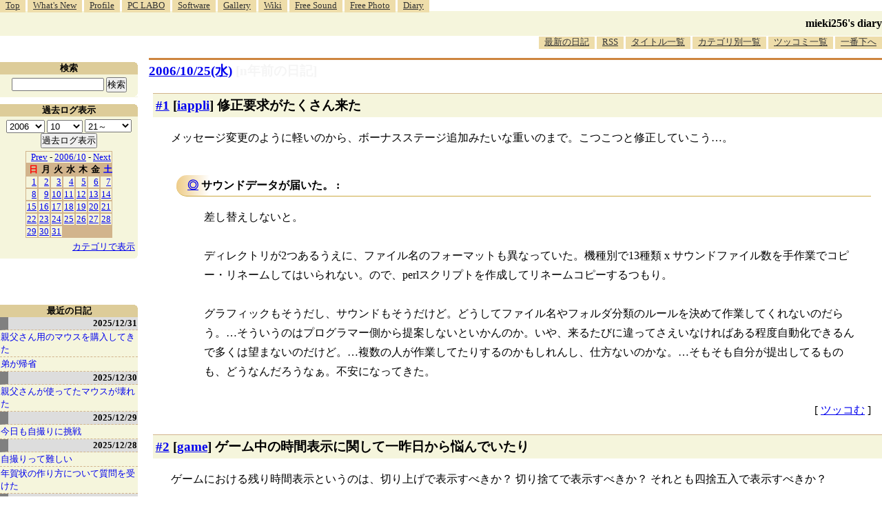

--- FILE ---
content_type: text/html; charset=utf-8
request_url: https://www.google.com/recaptcha/api2/aframe
body_size: 266
content:
<!DOCTYPE HTML><html><head><meta http-equiv="content-type" content="text/html; charset=UTF-8"></head><body><script nonce="0QJpQne9JChgp2IGOOFcmg">/** Anti-fraud and anti-abuse applications only. See google.com/recaptcha */ try{var clients={'sodar':'https://pagead2.googlesyndication.com/pagead/sodar?'};window.addEventListener("message",function(a){try{if(a.source===window.parent){var b=JSON.parse(a.data);var c=clients[b['id']];if(c){var d=document.createElement('img');d.src=c+b['params']+'&rc='+(localStorage.getItem("rc::a")?sessionStorage.getItem("rc::b"):"");window.document.body.appendChild(d);sessionStorage.setItem("rc::e",parseInt(sessionStorage.getItem("rc::e")||0)+1);localStorage.setItem("rc::h",'1769083805958');}}}catch(b){}});window.parent.postMessage("_grecaptcha_ready", "*");}catch(b){}</script></body></html>